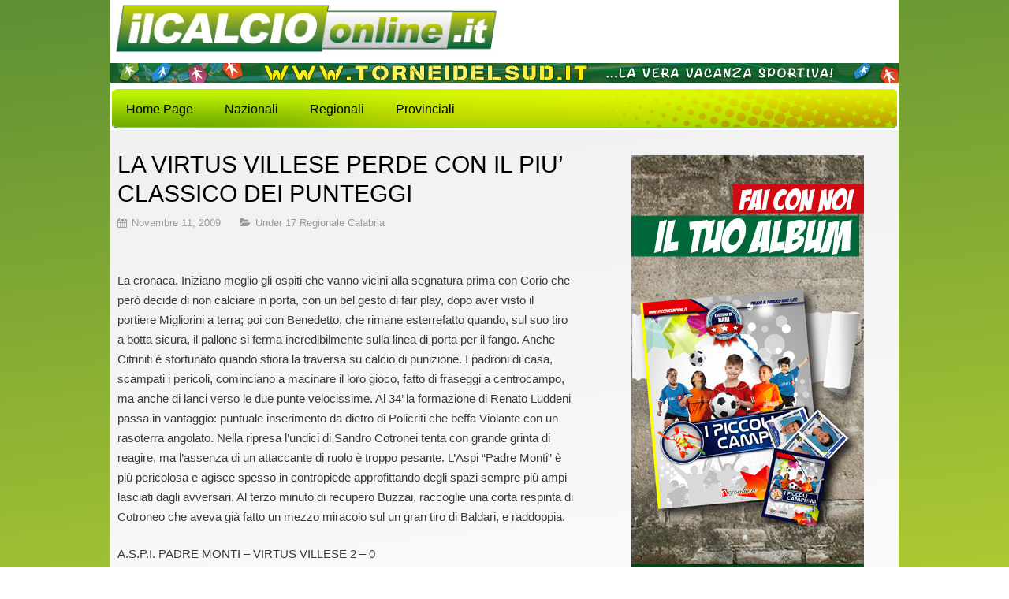

--- FILE ---
content_type: text/html; charset=UTF-8
request_url: https://www.ilcalcioonline.it/under-17-regionale-calabria/574/la-virtus-villese-perde-con-il-piu-classico-dei-punteggi/
body_size: 12848
content:
<!DOCTYPE html>
<!--[if IE 6]><html id="ie6" lang="it-IT">
<![endif]-->
<!--[if IE 7]><html id="ie7" lang="it-IT">
<![endif]-->
<!--[if IE 8]><html id="ie8" lang="it-IT">
<![endif]-->
<!--[if !(IE 6) | !(IE 7) | !(IE 8)  ]><!--><html lang="it-IT">
<!--<![endif]--><head><script data-no-optimize="1">var litespeed_docref=sessionStorage.getItem("litespeed_docref");litespeed_docref&&(Object.defineProperty(document,"referrer",{get:function(){return litespeed_docref}}),sessionStorage.removeItem("litespeed_docref"));</script> <meta charset="UTF-8" /><meta name="viewport" content="width=device-width, initial-scale=1.0"><meta http-equiv="X-UA-Compatible" content="IE=edge,chrome=1" /><link rel="profile" href="https://gmpg.org/xfn/11" /><link rel="pingback" href="https://www.ilcalcioonline.it/pressite/xmlrpc.php" />
<!--[if lt IE 9]> <script src="https://www.ilcalcioonline.it/pressite/wp-content/themes/ilcalcioonlineA/js/html5shiv.js" type="text/javascript"></script> <![endif]--><meta name='robots' content='index, follow, max-image-preview:large, max-snippet:-1, max-video-preview:-1' /><title>LA VIRTUS VILLESE PERDE CON IL PIU&#039; CLASSICO DEI PUNTEGGI</title><meta name="description" content="ANOIA (Reggio Calabria) - la Villese perde sul campo del Padre Monti una sfida che ai ragazzi di Sandro Contronei sarebbe servita per incominciare a risalire la china." /><link rel="canonical" href="https://www.ilcalcioonline.it/under-17-regionale-calabria/574/la-virtus-villese-perde-con-il-piu-classico-dei-punteggi/" /><meta property="og:locale" content="it_IT" /><meta property="og:type" content="article" /><meta property="og:title" content="LA VIRTUS VILLESE PERDE CON IL PIU&#039; CLASSICO DEI PUNTEGGI" /><meta property="og:description" content="ANOIA (Reggio Calabria) - la Villese perde sul campo del Padre Monti una sfida che ai ragazzi di Sandro Contronei sarebbe servita per incominciare a risalire la china." /><meta property="og:url" content="https://www.ilcalcioonline.it/under-17-regionale-calabria/574/la-virtus-villese-perde-con-il-piu-classico-dei-punteggi/" /><meta property="og:site_name" content="Il Calcio On Line" /><meta property="article:published_time" content="2009-11-11T08:35:57+00:00" /><meta name="author" content="admin" /><meta name="twitter:card" content="summary_large_image" /><meta name="twitter:label1" content="Scritto da" /><meta name="twitter:data1" content="admin" /><meta name="twitter:label2" content="Tempo di lettura stimato" /><meta name="twitter:data2" content="1 minuto" /> <script type="application/ld+json" class="yoast-schema-graph">{"@context":"https://schema.org","@graph":[{"@type":"Article","@id":"https://www.ilcalcioonline.it/under-17-regionale-calabria/574/la-virtus-villese-perde-con-il-piu-classico-dei-punteggi/#article","isPartOf":{"@id":"https://www.ilcalcioonline.it/under-17-regionale-calabria/574/la-virtus-villese-perde-con-il-piu-classico-dei-punteggi/"},"author":{"name":"admin","@id":"https://www.ilcalcioonline.it/#/schema/person/b159a9e30daea103f4a857fe5aab001a"},"headline":"LA VIRTUS VILLESE PERDE CON IL PIU&#8217; CLASSICO DEI PUNTEGGI","datePublished":"2009-11-11T08:35:57+00:00","mainEntityOfPage":{"@id":"https://www.ilcalcioonline.it/under-17-regionale-calabria/574/la-virtus-villese-perde-con-il-piu-classico-dei-punteggi/"},"wordCount":266,"commentCount":0,"articleSection":["Under 17 Regionale Calabria"],"inLanguage":"it-IT"},{"@type":"WebPage","@id":"https://www.ilcalcioonline.it/under-17-regionale-calabria/574/la-virtus-villese-perde-con-il-piu-classico-dei-punteggi/","url":"https://www.ilcalcioonline.it/under-17-regionale-calabria/574/la-virtus-villese-perde-con-il-piu-classico-dei-punteggi/","name":"LA VIRTUS VILLESE PERDE CON IL PIU' CLASSICO DEI PUNTEGGI","isPartOf":{"@id":"https://www.ilcalcioonline.it/#website"},"datePublished":"2009-11-11T08:35:57+00:00","author":{"@id":"https://www.ilcalcioonline.it/#/schema/person/b159a9e30daea103f4a857fe5aab001a"},"description":"ANOIA (Reggio Calabria) - la Villese perde sul campo del Padre Monti una sfida che ai ragazzi di Sandro Contronei sarebbe servita per incominciare a risalire la china.","breadcrumb":{"@id":"https://www.ilcalcioonline.it/under-17-regionale-calabria/574/la-virtus-villese-perde-con-il-piu-classico-dei-punteggi/#breadcrumb"},"inLanguage":"it-IT","potentialAction":[{"@type":"ReadAction","target":["https://www.ilcalcioonline.it/under-17-regionale-calabria/574/la-virtus-villese-perde-con-il-piu-classico-dei-punteggi/"]}]},{"@type":"BreadcrumbList","@id":"https://www.ilcalcioonline.it/under-17-regionale-calabria/574/la-virtus-villese-perde-con-il-piu-classico-dei-punteggi/#breadcrumb","itemListElement":[{"@type":"ListItem","position":1,"name":"Home","item":"https://www.ilcalcioonline.it/"},{"@type":"ListItem","position":2,"name":"LA VIRTUS VILLESE PERDE CON IL PIU&#8217; CLASSICO DEI PUNTEGGI"}]},{"@type":"WebSite","@id":"https://www.ilcalcioonline.it/#website","url":"https://www.ilcalcioonline.it/","name":"Il Calcio On Line","description":"Tutto sul calcio giovanile nazionale, regionale e provinciale","potentialAction":[{"@type":"SearchAction","target":{"@type":"EntryPoint","urlTemplate":"https://www.ilcalcioonline.it/?s={search_term_string}"},"query-input":{"@type":"PropertyValueSpecification","valueRequired":true,"valueName":"search_term_string"}}],"inLanguage":"it-IT"},{"@type":"Person","@id":"https://www.ilcalcioonline.it/#/schema/person/b159a9e30daea103f4a857fe5aab001a","name":"admin","image":{"@type":"ImageObject","inLanguage":"it-IT","@id":"https://www.ilcalcioonline.it/#/schema/person/image/","url":"https://www.ilcalcioonline.it/pressite/wp-content/litespeed/avatar/9774bfd9f770758416120e35e53145ec.jpg?ver=1768876086","contentUrl":"https://www.ilcalcioonline.it/pressite/wp-content/litespeed/avatar/9774bfd9f770758416120e35e53145ec.jpg?ver=1768876086","caption":"admin"},"sameAs":["https://ilcalcioonline.it/pressite"],"url":"https://www.ilcalcioonline.it/author/root_0yeuo263/"}]}</script> <link rel='dns-prefetch' href='//fonts.googleapis.com' /><link rel="alternate" type="application/rss+xml" title="Il Calcio On Line &raquo; Feed" href="https://www.ilcalcioonline.it/feed/" /><link rel="alternate" title="oEmbed (JSON)" type="application/json+oembed" href="https://www.ilcalcioonline.it/wp-json/oembed/1.0/embed?url=https%3A%2F%2Fwww.ilcalcioonline.it%2Funder-17-regionale-calabria%2F574%2Fla-virtus-villese-perde-con-il-piu-classico-dei-punteggi%2F" /><link rel="alternate" title="oEmbed (XML)" type="text/xml+oembed" href="https://www.ilcalcioonline.it/wp-json/oembed/1.0/embed?url=https%3A%2F%2Fwww.ilcalcioonline.it%2Funder-17-regionale-calabria%2F574%2Fla-virtus-villese-perde-con-il-piu-classico-dei-punteggi%2F&#038;format=xml" /><style id='wp-img-auto-sizes-contain-inline-css' type='text/css'>img:is([sizes=auto i],[sizes^="auto," i]){contain-intrinsic-size:3000px 1500px}
/*# sourceURL=wp-img-auto-sizes-contain-inline-css */</style><link data-optimized="2" rel="stylesheet" href="https://www.ilcalcioonline.it/pressite/wp-content/litespeed/css/6f7a84293632ed5a44daa2e188f63dab.css?ver=6e5c4" /><style id='wp-block-library-inline-css' type='text/css'>/*wp_block_styles_on_demand_placeholder:696fb569282fb*/
/*# sourceURL=wp-block-library-inline-css */</style><style id='classic-theme-styles-inline-css' type='text/css'>/*! This file is auto-generated */
.wp-block-button__link{color:#fff;background-color:#32373c;border-radius:9999px;box-shadow:none;text-decoration:none;padding:calc(.667em + 2px) calc(1.333em + 2px);font-size:1.125em}.wp-block-file__button{background:#32373c;color:#fff;text-decoration:none}
/*# sourceURL=/wp-includes/css/classic-themes.min.css */</style> <script type="litespeed/javascript" data-src="https://www.ilcalcioonline.it/pressite/wp-includes/js/jquery/jquery.min.js" id="jquery-core-js"></script> <link rel="https://api.w.org/" href="https://www.ilcalcioonline.it/wp-json/" /><link rel="alternate" title="JSON" type="application/json" href="https://www.ilcalcioonline.it/wp-json/wp/v2/posts/574" /><link rel="EditURI" type="application/rsd+xml" title="RSD" href="https://www.ilcalcioonline.it/pressite/xmlrpc.php?rsd" /><meta name="generator" content="WordPress 6.9" /><link rel='shortlink' href='https://www.ilcalcioonline.it/?p=574' /><link rel="icon" href="https://www.ilcalcioonline.it/pressite/wp-content/uploads/2022/02/cropped-antistress-a-forma-di-mondo-personalizzato-32x32.png" sizes="32x32" /><link rel="icon" href="https://www.ilcalcioonline.it/pressite/wp-content/uploads/2022/02/cropped-antistress-a-forma-di-mondo-personalizzato-192x192.png" sizes="192x192" /><link rel="apple-touch-icon" href="https://www.ilcalcioonline.it/pressite/wp-content/uploads/2022/02/cropped-antistress-a-forma-di-mondo-personalizzato-180x180.png" /><meta name="msapplication-TileImage" content="https://www.ilcalcioonline.it/pressite/wp-content/uploads/2022/02/cropped-antistress-a-forma-di-mondo-personalizzato-270x270.png" />
 <script id="cookieyes" type="text/javascript" defer="defer" src="https://cdn-cookieyes.com/client_data/be69d22beccf2e207bc30d96/script.js"></script> </head><body data-rsssl=1 class="wp-singular post-template-default single single-post postid-574 single-format-standard wp-theme-ilcalcioonlineA"><div class="header-outer"><div class="header-inner"><div class="logo"><img data-lazyloaded="1" src="[data-uri]" width="527" height="78" data-src="https://www.ilcalcioonline.it/assets/giornale_online_2rc_r1_c2.jpg"></div><div class="alia"></div></div><div class="header-inner"><a href="http://www.torneidelsud.it/" target="_blank"><img data-lazyloaded="1" src="[data-uri]" width="1000" height="25" data-src="https://www.ilcalcioonline.it/assets/tornei-del-sud.gif"></a></div><div class="naviga-inner"><nav id="site-navigation" class="main-navigation" role="navigation"><div class="menu-principale-container"><ul id="menu-principale" class="menu"><li id="menu-item-23979" class="menu-item menu-item-type-custom menu-item-object-custom menu-item-home menu-item-23979"><a href="https://www.ilcalcioonline.it/">Home Page</a></li><li id="menu-item-24350" class="menu-item menu-item-type-custom menu-item-object-custom menu-item-has-children menu-item-24350"><a href="#">Nazionali</a><ul class="sub-menu"><li id="menu-item-25295" class="menu-item menu-item-type-taxonomy menu-item-object-category menu-item-25295"><a href="https://www.ilcalcioonline.it/primavera/">Primavera</a></li><li id="menu-item-25297" class="menu-item menu-item-type-taxonomy menu-item-object-category menu-item-25297"><a href="https://www.ilcalcioonline.it/primavera-3-d-berretti/">Primavera 3 D. Berretti</a></li><li id="menu-item-25730" class="menu-item menu-item-type-taxonomy menu-item-object-category menu-item-25730"><a href="https://www.ilcalcioonline.it/under-15-a-b/">Under 15 A-B</a></li><li id="menu-item-25732" class="menu-item menu-item-type-taxonomy menu-item-object-category menu-item-25732"><a href="https://www.ilcalcioonline.it/under-16-a-b/">Under 16 A-B</a></li><li id="menu-item-25734" class="menu-item menu-item-type-taxonomy menu-item-object-category menu-item-25734"><a href="https://www.ilcalcioonline.it/under-17-a-b/">Under 17 A-B</a></li><li id="menu-item-25736" class="menu-item menu-item-type-taxonomy menu-item-object-category menu-item-25736"><a href="https://www.ilcalcioonline.it/under-18-a-b/">Under 18 A-B</a></li><li id="menu-item-26243" class="menu-item menu-item-type-taxonomy menu-item-object-category menu-item-26243"><a href="https://www.ilcalcioonline.it/under-15-serie-c/">Under 15 Serie C</a></li><li id="menu-item-26244" class="menu-item menu-item-type-taxonomy menu-item-object-category menu-item-26244"><a href="https://www.ilcalcioonline.it/under-16-serie-c/">Under 16 Serie C</a></li><li id="menu-item-26246" class="menu-item menu-item-type-taxonomy menu-item-object-category menu-item-26246"><a href="https://www.ilcalcioonline.it/under-17-serie-c/">Under 17 Serie C</a></li><li id="menu-item-26952" class="menu-item menu-item-type-taxonomy menu-item-object-category menu-item-26952"><a href="https://www.ilcalcioonline.it/juniores/">Juniores</a></li></ul></li><li id="menu-item-24615" class="menu-item menu-item-type-custom menu-item-object-custom menu-item-has-children menu-item-24615"><a href="#">Regionali</a><ul class="sub-menu"><li id="menu-item-29815" class="menu-item menu-item-type-custom menu-item-object-custom menu-item-has-children menu-item-29815"><a href="#">Basilicata</a><ul class="sub-menu"><li id="menu-item-29817" class="menu-item menu-item-type-taxonomy menu-item-object-category menu-item-29817"><a href="https://www.ilcalcioonline.it/under-15-regionale-basilicata/">Under 15 Regionale Basilicata</a></li><li id="menu-item-29818" class="menu-item menu-item-type-taxonomy menu-item-object-category menu-item-29818"><a href="https://www.ilcalcioonline.it/under-17-regionale-basilicata/">Under 17 Regionale Basilicata</a></li><li id="menu-item-29816" class="menu-item menu-item-type-taxonomy menu-item-object-category menu-item-29816"><a href="https://www.ilcalcioonline.it/juniores-basilicata/">Juniores Basilicata</a></li></ul></li><li id="menu-item-29819" class="menu-item menu-item-type-custom menu-item-object-custom menu-item-has-children menu-item-29819"><a href="#">Calabria</a><ul class="sub-menu"><li id="menu-item-29821" class="menu-item menu-item-type-taxonomy menu-item-object-category menu-item-29821"><a href="https://www.ilcalcioonline.it/under-15-regionale-calabria/">Under 15 Regionale Calabria</a></li><li id="menu-item-29820" class="menu-item menu-item-type-taxonomy menu-item-object-category current-post-ancestor current-menu-parent current-post-parent menu-item-29820"><a href="https://www.ilcalcioonline.it/under-17-regionale-calabria/">Under 17 Regionale Calabria</a></li><li id="menu-item-29822" class="menu-item menu-item-type-taxonomy menu-item-object-category menu-item-29822"><a href="https://www.ilcalcioonline.it/juniores-calabria/">Juniores calabria</a></li></ul></li><li id="menu-item-29810" class="menu-item menu-item-type-custom menu-item-object-custom menu-item-has-children menu-item-29810"><a href="#">Campania</a><ul class="sub-menu"><li id="menu-item-29811" class="menu-item menu-item-type-taxonomy menu-item-object-category menu-item-29811"><a href="https://www.ilcalcioonline.it/under-14-regionale-campania/">Under 14 Regionale Campania</a></li><li id="menu-item-29812" class="menu-item menu-item-type-taxonomy menu-item-object-category menu-item-29812"><a href="https://www.ilcalcioonline.it/under-15-regionale-campania/">Under 15 Regionale Campania</a></li><li id="menu-item-29813" class="menu-item menu-item-type-taxonomy menu-item-object-category menu-item-29813"><a href="https://www.ilcalcioonline.it/under-16-regionale-campania/">Under 16 Regionale Campania</a></li><li id="menu-item-29814" class="menu-item menu-item-type-taxonomy menu-item-object-category menu-item-29814"><a href="https://www.ilcalcioonline.it/under-17-regionale-campania/">Under 17 Regionale Campania</a></li></ul></li><li id="menu-item-29823" class="menu-item menu-item-type-custom menu-item-object-custom menu-item-has-children menu-item-29823"><a href="#">Puglia</a><ul class="sub-menu"><li id="menu-item-29825" class="menu-item menu-item-type-taxonomy menu-item-object-category menu-item-29825"><a href="https://www.ilcalcioonline.it/under-15-regionale-puglia/">Under 15 Regionale Puglia</a></li><li id="menu-item-29826" class="menu-item menu-item-type-taxonomy menu-item-object-category menu-item-29826"><a href="https://www.ilcalcioonline.it/under-17-regionale-puglia/">Under 17 Regionale Puglia</a></li></ul></li><li id="menu-item-29824" class="menu-item menu-item-type-custom menu-item-object-custom menu-item-has-children menu-item-29824"><a href="#">Sicilia</a><ul class="sub-menu"><li id="menu-item-29827" class="menu-item menu-item-type-taxonomy menu-item-object-category menu-item-29827"><a href="https://www.ilcalcioonline.it/allievi-sicilia/">Allievi Sicilia</a></li><li id="menu-item-29828" class="menu-item menu-item-type-taxonomy menu-item-object-category menu-item-29828"><a href="https://www.ilcalcioonline.it/giovanissimi-sicilia/">Giovanissimi Sicilia</a></li><li id="menu-item-29829" class="menu-item menu-item-type-taxonomy menu-item-object-category menu-item-29829"><a href="https://www.ilcalcioonline.it/juniores-sicilia/">Juniores Sicilia</a></li></ul></li></ul></li><li id="menu-item-24890" class="menu-item menu-item-type-custom menu-item-object-custom menu-item-has-children menu-item-24890"><a href="#">Provinciali</a><ul class="sub-menu"><li id="menu-item-27772" class="menu-item menu-item-type-taxonomy menu-item-object-category menu-item-27772"><a href="https://www.ilcalcioonline.it/basilicata-provinciali/">Basilicata Provinciali</a></li><li id="menu-item-27774" class="menu-item menu-item-type-taxonomy menu-item-object-category menu-item-27774"><a href="https://www.ilcalcioonline.it/calabria-provinciali/">Calabria Provinciali</a></li><li id="menu-item-28874" class="menu-item menu-item-type-taxonomy menu-item-object-category menu-item-28874"><a href="https://www.ilcalcioonline.it/campania/">Campania</a></li><li id="menu-item-27777" class="menu-item menu-item-type-taxonomy menu-item-object-category menu-item-has-children menu-item-27777"><a href="https://www.ilcalcioonline.it/puglia-provinciali/">Puglia Provinciali</a><ul class="sub-menu"><li id="menu-item-29804" class="menu-item menu-item-type-taxonomy menu-item-object-category menu-item-29804"><a href="https://www.ilcalcioonline.it/bari/">Bari</a></li><li id="menu-item-29805" class="menu-item menu-item-type-taxonomy menu-item-object-category menu-item-29805"><a href="https://www.ilcalcioonline.it/brindisi/">Brindisi</a></li><li id="menu-item-29806" class="menu-item menu-item-type-taxonomy menu-item-object-category menu-item-29806"><a href="https://www.ilcalcioonline.it/foggia/">Foggia</a></li><li id="menu-item-29807" class="menu-item menu-item-type-taxonomy menu-item-object-category menu-item-29807"><a href="https://www.ilcalcioonline.it/lecce/">Lecce</a></li><li id="menu-item-29808" class="menu-item menu-item-type-taxonomy menu-item-object-category menu-item-29808"><a href="https://www.ilcalcioonline.it/maglie/">Maglie</a></li><li id="menu-item-29809" class="menu-item menu-item-type-taxonomy menu-item-object-category menu-item-29809"><a href="https://www.ilcalcioonline.it/taranto/">Taranto</a></li></ul></li><li id="menu-item-27779" class="menu-item menu-item-type-taxonomy menu-item-object-category menu-item-27779"><a href="https://www.ilcalcioonline.it/sicilia-provinciali/">Sicilia provinciali</a></li></ul></li></ul></div></nav></div></div><div class="content-outer"><div id="wrap"><div id="main"><section id="content"><article id="post-574" class="post-574 post type-post status-publish format-standard hentry category-under-17-regionale-calabria"><h1 class="post-title">LA VIRTUS VILLESE PERDE CON IL PIU&#8217; CLASSICO DEI PUNTEGGI</h1><div class="entrymeta"><p><i class="fa fa-calendar"></i> <span>Novembre 11, 2009</span> <i class="fa fa-folder-open"></i> <span><a href="https://www.ilcalcioonline.it/under-17-regionale-calabria/" rel="category tag">Under 17 Regionale Calabria</a></span></p></div><div class="occhiello"></div><p></span><br />
La cronaca. Iniziano meglio gli ospiti che vanno vicini alla segnatura prima con Corio che però decide di non calciare in porta, con un bel gesto di fair play, dopo aver visto il portiere Migliorini a terra; poi con Benedetto, che rimane esterrefatto quando, sul suo tiro a botta sicura, il pallone si ferma incredibilmente sulla linea di porta per il fango. Anche Citriniti è sfortunato quando sfiora la traversa su calcio di punizione. I padroni di casa, scampati i pericoli, cominciano a macinare il loro gioco, fatto di fraseggi a centrocampo, ma anche di lanci verso le due punte velocissime. Al 34’ la formazione di Renato Luddeni passa in vantaggio: puntuale inserimento da dietro di Policriti che beffa Violante con un rasoterra angolato. Nella ripresa l’undici di Sandro Cotronei tenta con grande grinta di reagire, ma l’assenza di un  attaccante di ruolo è troppo pesante. L’Aspi “Padre Monti” è più pericolosa e agisce spesso in contropiede approfittando degli spazi sempre più ampi lasciati dagli avversari. Al terzo minuto di recupero Buzzai,  raccoglie una corta respinta di Cotroneo che aveva già fatto un mezzo miracolo sul un gran tiro di Baldari, e raddoppia.</p><p>A.S.P.I. PADRE MONTI    &#8211; VIRTUS VILLESE                    2 &#8211; 0<br />
ASPI PADRE MONTI: Migliorini, Policaro, Policriti, Spanò, Sorace, Borgese, Buzzai, Tramontana, Zerbo, Giovinazzo, Alampi. A disposizione: Ciardullo, Villì, Artieri, Mustica, Baldari<br />
Allenatore: Luddeni.<br /> <br />
VIRTUS VILLESE:  Violante, Idone, De Franco, Chirico, Siclari, Cosoleto, A. Catanzaro, Citriniti, Benedetto, Corio, Santacaterina. A disposizione: Cotroneo, M. Catanzaro, Scopelliti, Nompenso, Demme, Carlo: Allenatore: Cotronei.<br />
MARCATORI: 34’ pt Policriti, 43’ st Buzzai.</p><div class="p-tags"></div><nav class="post-navigation"><div class="nav-previous">&laquo; <a href="https://www.ilcalcioonline.it/under-17-regionale-calabria/573/tris-del-valanidi-rafforzato-il-primo-posto-del-girone/" rel="prev">TRIS DEL VALANIDI, RAFFORZATO IL PRIMO POSTO DEL GIRONE</a></div><div class="nav-next"><a href="https://www.ilcalcioonline.it/under-17-regionale-calabria/575/la-gallicese-ridimensiona-i-sogni-del-bocale/" rel="next">LA GALLICESE RIDIMENSIONA I SOGNI DEL BOCALE</a> &raquo;</div><div class="clear"></div></nav></article></section><section id="sidebar"><aside id="media_image-3" class="widget widget_media_image"><img data-lazyloaded="1" src="[data-uri]" class="image " data-src="https://www.ilcalcioonline.it/pressite/wp-content/uploads/2022/02/banneralbum01.jpg" alt="" width="295" height="589" decoding="async" loading="lazy" /></aside><aside id="media_image-4" class="widget widget_media_image"><img data-lazyloaded="1" src="[data-uri]" class="image " data-src="https://www.ilcalcioonline.it/pressite/wp-content/uploads/2022/02/npl-new.jpg" alt="" width="295" height="200" decoding="async" loading="lazy" /></aside></section></div><div class="clear"></div></div></div><footer><p>&copy; 2026 Il Calcio On Line.</p></footer> <script type="speculationrules">{"prefetch":[{"source":"document","where":{"and":[{"href_matches":"/*"},{"not":{"href_matches":["/pressite/wp-*.php","/pressite/wp-admin/*","/pressite/wp-content/uploads/*","/pressite/wp-content/*","/pressite/wp-content/plugins/*","/pressite/wp-content/themes/ilcalcioonlineA/*","/*\\?(.+)"]}},{"not":{"selector_matches":"a[rel~=\"nofollow\"]"}},{"not":{"selector_matches":".no-prefetch, .no-prefetch a"}}]},"eagerness":"conservative"}]}</script> <button type="button"  aria-controls="rmp-container-29831" aria-label="Menu Trigger" id="rmp_menu_trigger-29831"  class="rmp_menu_trigger rmp-menu-trigger-boring">
<span class="rmp-trigger-box">
<span class="responsive-menu-pro-inner"></span>
</span>
</button><div id="rmp-container-29831" class="rmp-container rmp-container rmp-slide-left"><div id="rmp-menu-wrap-29831" class="rmp-menu-wrap"><ul id="rmp-menu-29831" class="rmp-menu" role="menubar" aria-label="principale"><li id="rmp-menu-item-23979" class=" menu-item menu-item-type-custom menu-item-object-custom menu-item-home rmp-menu-item rmp-menu-top-level-item" role="none"><a  href="https://www.ilcalcioonline.it/"  class="rmp-menu-item-link"  role="menuitem"  >Home Page</a></li><li id="rmp-menu-item-24350" class=" menu-item menu-item-type-custom menu-item-object-custom menu-item-has-children rmp-menu-item rmp-menu-item-has-children rmp-menu-top-level-item" role="none"><a  href="#"  class="rmp-menu-item-link"  role="menuitem"  >Nazionali<div class="rmp-menu-subarrow"><span class="rmp-font-icon dashicons dashicons-arrow-down-alt "></span></div></a><ul aria-label="Nazionali"
role="menu" data-depth="2"
class="rmp-submenu rmp-submenu-depth-1"><li id="rmp-menu-item-25295" class=" menu-item menu-item-type-taxonomy menu-item-object-category rmp-menu-item rmp-menu-sub-level-item" role="none"><a  href="https://www.ilcalcioonline.it/primavera/"  class="rmp-menu-item-link"  role="menuitem"  >Primavera</a></li><li id="rmp-menu-item-25297" class=" menu-item menu-item-type-taxonomy menu-item-object-category rmp-menu-item rmp-menu-sub-level-item" role="none"><a  href="https://www.ilcalcioonline.it/primavera-3-d-berretti/"  class="rmp-menu-item-link"  role="menuitem"  >Primavera 3 D. Berretti</a></li><li id="rmp-menu-item-25730" class=" menu-item menu-item-type-taxonomy menu-item-object-category rmp-menu-item rmp-menu-sub-level-item" role="none"><a  href="https://www.ilcalcioonline.it/under-15-a-b/"  class="rmp-menu-item-link"  role="menuitem"  >Under 15 A-B</a></li><li id="rmp-menu-item-25732" class=" menu-item menu-item-type-taxonomy menu-item-object-category rmp-menu-item rmp-menu-sub-level-item" role="none"><a  href="https://www.ilcalcioonline.it/under-16-a-b/"  class="rmp-menu-item-link"  role="menuitem"  >Under 16 A-B</a></li><li id="rmp-menu-item-25734" class=" menu-item menu-item-type-taxonomy menu-item-object-category rmp-menu-item rmp-menu-sub-level-item" role="none"><a  href="https://www.ilcalcioonline.it/under-17-a-b/"  class="rmp-menu-item-link"  role="menuitem"  >Under 17 A-B</a></li><li id="rmp-menu-item-25736" class=" menu-item menu-item-type-taxonomy menu-item-object-category rmp-menu-item rmp-menu-sub-level-item" role="none"><a  href="https://www.ilcalcioonline.it/under-18-a-b/"  class="rmp-menu-item-link"  role="menuitem"  >Under 18 A-B</a></li><li id="rmp-menu-item-26243" class=" menu-item menu-item-type-taxonomy menu-item-object-category rmp-menu-item rmp-menu-sub-level-item" role="none"><a  href="https://www.ilcalcioonline.it/under-15-serie-c/"  class="rmp-menu-item-link"  role="menuitem"  >Under 15 Serie C</a></li><li id="rmp-menu-item-26244" class=" menu-item menu-item-type-taxonomy menu-item-object-category rmp-menu-item rmp-menu-sub-level-item" role="none"><a  href="https://www.ilcalcioonline.it/under-16-serie-c/"  class="rmp-menu-item-link"  role="menuitem"  >Under 16 Serie C</a></li><li id="rmp-menu-item-26246" class=" menu-item menu-item-type-taxonomy menu-item-object-category rmp-menu-item rmp-menu-sub-level-item" role="none"><a  href="https://www.ilcalcioonline.it/under-17-serie-c/"  class="rmp-menu-item-link"  role="menuitem"  >Under 17 Serie C</a></li><li id="rmp-menu-item-26952" class=" menu-item menu-item-type-taxonomy menu-item-object-category rmp-menu-item rmp-menu-sub-level-item" role="none"><a  href="https://www.ilcalcioonline.it/juniores/"  class="rmp-menu-item-link"  role="menuitem"  >Juniores</a></li></ul></li><li id="rmp-menu-item-24615" class=" menu-item menu-item-type-custom menu-item-object-custom menu-item-has-children rmp-menu-item rmp-menu-item-has-children rmp-menu-top-level-item" role="none"><a  href="#"  class="rmp-menu-item-link"  role="menuitem"  >Regionali<div class="rmp-menu-subarrow"><span class="rmp-font-icon dashicons dashicons-arrow-down-alt "></span></div></a><ul aria-label="Regionali"
role="menu" data-depth="2"
class="rmp-submenu rmp-submenu-depth-1"><li id="rmp-menu-item-29815" class=" menu-item menu-item-type-custom menu-item-object-custom menu-item-has-children rmp-menu-item rmp-menu-item-has-children rmp-menu-sub-level-item" role="none"><a  href="#"  class="rmp-menu-item-link"  role="menuitem"  >Basilicata<div class="rmp-menu-subarrow"><span class="rmp-font-icon dashicons dashicons-arrow-down-alt "></span></div></a><ul aria-label="Basilicata"
role="menu" data-depth="3"
class="rmp-submenu rmp-submenu-depth-2"><li id="rmp-menu-item-29817" class=" menu-item menu-item-type-taxonomy menu-item-object-category rmp-menu-item rmp-menu-sub-level-item" role="none"><a  href="https://www.ilcalcioonline.it/under-15-regionale-basilicata/"  class="rmp-menu-item-link"  role="menuitem"  >Under 15 Regionale Basilicata</a></li><li id="rmp-menu-item-29818" class=" menu-item menu-item-type-taxonomy menu-item-object-category rmp-menu-item rmp-menu-sub-level-item" role="none"><a  href="https://www.ilcalcioonline.it/under-17-regionale-basilicata/"  class="rmp-menu-item-link"  role="menuitem"  >Under 17 Regionale Basilicata</a></li><li id="rmp-menu-item-29816" class=" menu-item menu-item-type-taxonomy menu-item-object-category rmp-menu-item rmp-menu-sub-level-item" role="none"><a  href="https://www.ilcalcioonline.it/juniores-basilicata/"  class="rmp-menu-item-link"  role="menuitem"  >Juniores Basilicata</a></li></ul></li><li id="rmp-menu-item-29819" class=" menu-item menu-item-type-custom menu-item-object-custom menu-item-has-children rmp-menu-item rmp-menu-item-has-children rmp-menu-sub-level-item" role="none"><a  href="#"  class="rmp-menu-item-link"  role="menuitem"  >Calabria<div class="rmp-menu-subarrow"><span class="rmp-font-icon dashicons dashicons-arrow-down-alt "></span></div></a><ul aria-label="Calabria"
role="menu" data-depth="3"
class="rmp-submenu rmp-submenu-depth-2"><li id="rmp-menu-item-29821" class=" menu-item menu-item-type-taxonomy menu-item-object-category rmp-menu-item rmp-menu-sub-level-item" role="none"><a  href="https://www.ilcalcioonline.it/under-15-regionale-calabria/"  class="rmp-menu-item-link"  role="menuitem"  >Under 15 Regionale Calabria</a></li><li id="rmp-menu-item-29820" class=" menu-item menu-item-type-taxonomy menu-item-object-category current-post-ancestor current-menu-parent current-post-parent rmp-menu-item rmp-menu-item-current-parent rmp-menu-sub-level-item" role="none"><a  href="https://www.ilcalcioonline.it/under-17-regionale-calabria/"  class="rmp-menu-item-link"  role="menuitem"  >Under 17 Regionale Calabria</a></li><li id="rmp-menu-item-29822" class=" menu-item menu-item-type-taxonomy menu-item-object-category rmp-menu-item rmp-menu-sub-level-item" role="none"><a  href="https://www.ilcalcioonline.it/juniores-calabria/"  class="rmp-menu-item-link"  role="menuitem"  >Juniores calabria</a></li></ul></li><li id="rmp-menu-item-29810" class=" menu-item menu-item-type-custom menu-item-object-custom menu-item-has-children rmp-menu-item rmp-menu-item-has-children rmp-menu-sub-level-item" role="none"><a  href="#"  class="rmp-menu-item-link"  role="menuitem"  >Campania<div class="rmp-menu-subarrow"><span class="rmp-font-icon dashicons dashicons-arrow-down-alt "></span></div></a><ul aria-label="Campania"
role="menu" data-depth="3"
class="rmp-submenu rmp-submenu-depth-2"><li id="rmp-menu-item-29811" class=" menu-item menu-item-type-taxonomy menu-item-object-category rmp-menu-item rmp-menu-sub-level-item" role="none"><a  href="https://www.ilcalcioonline.it/under-14-regionale-campania/"  class="rmp-menu-item-link"  role="menuitem"  >Under 14 Regionale Campania</a></li><li id="rmp-menu-item-29812" class=" menu-item menu-item-type-taxonomy menu-item-object-category rmp-menu-item rmp-menu-sub-level-item" role="none"><a  href="https://www.ilcalcioonline.it/under-15-regionale-campania/"  class="rmp-menu-item-link"  role="menuitem"  >Under 15 Regionale Campania</a></li><li id="rmp-menu-item-29813" class=" menu-item menu-item-type-taxonomy menu-item-object-category rmp-menu-item rmp-menu-sub-level-item" role="none"><a  href="https://www.ilcalcioonline.it/under-16-regionale-campania/"  class="rmp-menu-item-link"  role="menuitem"  >Under 16 Regionale Campania</a></li><li id="rmp-menu-item-29814" class=" menu-item menu-item-type-taxonomy menu-item-object-category rmp-menu-item rmp-menu-sub-level-item" role="none"><a  href="https://www.ilcalcioonline.it/under-17-regionale-campania/"  class="rmp-menu-item-link"  role="menuitem"  >Under 17 Regionale Campania</a></li></ul></li><li id="rmp-menu-item-29823" class=" menu-item menu-item-type-custom menu-item-object-custom menu-item-has-children rmp-menu-item rmp-menu-item-has-children rmp-menu-sub-level-item" role="none"><a  href="#"  class="rmp-menu-item-link"  role="menuitem"  >Puglia<div class="rmp-menu-subarrow"><span class="rmp-font-icon dashicons dashicons-arrow-down-alt "></span></div></a><ul aria-label="Puglia"
role="menu" data-depth="3"
class="rmp-submenu rmp-submenu-depth-2"><li id="rmp-menu-item-29825" class=" menu-item menu-item-type-taxonomy menu-item-object-category rmp-menu-item rmp-menu-sub-level-item" role="none"><a  href="https://www.ilcalcioonline.it/under-15-regionale-puglia/"  class="rmp-menu-item-link"  role="menuitem"  >Under 15 Regionale Puglia</a></li><li id="rmp-menu-item-29826" class=" menu-item menu-item-type-taxonomy menu-item-object-category rmp-menu-item rmp-menu-sub-level-item" role="none"><a  href="https://www.ilcalcioonline.it/under-17-regionale-puglia/"  class="rmp-menu-item-link"  role="menuitem"  >Under 17 Regionale Puglia</a></li></ul></li><li id="rmp-menu-item-29824" class=" menu-item menu-item-type-custom menu-item-object-custom menu-item-has-children rmp-menu-item rmp-menu-item-has-children rmp-menu-sub-level-item" role="none"><a  href="#"  class="rmp-menu-item-link"  role="menuitem"  >Sicilia<div class="rmp-menu-subarrow"><span class="rmp-font-icon dashicons dashicons-arrow-down-alt "></span></div></a><ul aria-label="Sicilia"
role="menu" data-depth="3"
class="rmp-submenu rmp-submenu-depth-2"><li id="rmp-menu-item-29827" class=" menu-item menu-item-type-taxonomy menu-item-object-category rmp-menu-item rmp-menu-sub-level-item" role="none"><a  href="https://www.ilcalcioonline.it/allievi-sicilia/"  class="rmp-menu-item-link"  role="menuitem"  >Allievi Sicilia</a></li><li id="rmp-menu-item-29828" class=" menu-item menu-item-type-taxonomy menu-item-object-category rmp-menu-item rmp-menu-sub-level-item" role="none"><a  href="https://www.ilcalcioonline.it/giovanissimi-sicilia/"  class="rmp-menu-item-link"  role="menuitem"  >Giovanissimi Sicilia</a></li><li id="rmp-menu-item-29829" class=" menu-item menu-item-type-taxonomy menu-item-object-category rmp-menu-item rmp-menu-sub-level-item" role="none"><a  href="https://www.ilcalcioonline.it/juniores-sicilia/"  class="rmp-menu-item-link"  role="menuitem"  >Juniores Sicilia</a></li></ul></li></ul></li><li id="rmp-menu-item-24890" class=" menu-item menu-item-type-custom menu-item-object-custom menu-item-has-children rmp-menu-item rmp-menu-item-has-children rmp-menu-top-level-item" role="none"><a  href="#"  class="rmp-menu-item-link"  role="menuitem"  >Provinciali<div class="rmp-menu-subarrow"><span class="rmp-font-icon dashicons dashicons-arrow-down-alt "></span></div></a><ul aria-label="Provinciali"
role="menu" data-depth="2"
class="rmp-submenu rmp-submenu-depth-1"><li id="rmp-menu-item-27772" class=" menu-item menu-item-type-taxonomy menu-item-object-category rmp-menu-item rmp-menu-sub-level-item" role="none"><a  href="https://www.ilcalcioonline.it/basilicata-provinciali/"  class="rmp-menu-item-link"  role="menuitem"  >Basilicata Provinciali</a></li><li id="rmp-menu-item-27774" class=" menu-item menu-item-type-taxonomy menu-item-object-category rmp-menu-item rmp-menu-sub-level-item" role="none"><a  href="https://www.ilcalcioonline.it/calabria-provinciali/"  class="rmp-menu-item-link"  role="menuitem"  >Calabria Provinciali</a></li><li id="rmp-menu-item-28874" class=" menu-item menu-item-type-taxonomy menu-item-object-category rmp-menu-item rmp-menu-sub-level-item" role="none"><a  href="https://www.ilcalcioonline.it/campania/"  class="rmp-menu-item-link"  role="menuitem"  >Campania</a></li><li id="rmp-menu-item-27777" class=" menu-item menu-item-type-taxonomy menu-item-object-category menu-item-has-children rmp-menu-item rmp-menu-item-has-children rmp-menu-sub-level-item" role="none"><a  href="https://www.ilcalcioonline.it/puglia-provinciali/"  class="rmp-menu-item-link"  role="menuitem"  >Puglia Provinciali<div class="rmp-menu-subarrow"><span class="rmp-font-icon dashicons dashicons-arrow-down-alt "></span></div></a><ul aria-label="Puglia Provinciali"
role="menu" data-depth="3"
class="rmp-submenu rmp-submenu-depth-2"><li id="rmp-menu-item-29804" class=" menu-item menu-item-type-taxonomy menu-item-object-category rmp-menu-item rmp-menu-sub-level-item" role="none"><a  href="https://www.ilcalcioonline.it/bari/"  class="rmp-menu-item-link"  role="menuitem"  >Bari</a></li><li id="rmp-menu-item-29805" class=" menu-item menu-item-type-taxonomy menu-item-object-category rmp-menu-item rmp-menu-sub-level-item" role="none"><a  href="https://www.ilcalcioonline.it/brindisi/"  class="rmp-menu-item-link"  role="menuitem"  >Brindisi</a></li><li id="rmp-menu-item-29806" class=" menu-item menu-item-type-taxonomy menu-item-object-category rmp-menu-item rmp-menu-sub-level-item" role="none"><a  href="https://www.ilcalcioonline.it/foggia/"  class="rmp-menu-item-link"  role="menuitem"  >Foggia</a></li><li id="rmp-menu-item-29807" class=" menu-item menu-item-type-taxonomy menu-item-object-category rmp-menu-item rmp-menu-sub-level-item" role="none"><a  href="https://www.ilcalcioonline.it/lecce/"  class="rmp-menu-item-link"  role="menuitem"  >Lecce</a></li><li id="rmp-menu-item-29808" class=" menu-item menu-item-type-taxonomy menu-item-object-category rmp-menu-item rmp-menu-sub-level-item" role="none"><a  href="https://www.ilcalcioonline.it/maglie/"  class="rmp-menu-item-link"  role="menuitem"  >Maglie</a></li><li id="rmp-menu-item-29809" class=" menu-item menu-item-type-taxonomy menu-item-object-category rmp-menu-item rmp-menu-sub-level-item" role="none"><a  href="https://www.ilcalcioonline.it/taranto/"  class="rmp-menu-item-link"  role="menuitem"  >Taranto</a></li></ul></li><li id="rmp-menu-item-27779" class=" menu-item menu-item-type-taxonomy menu-item-object-category rmp-menu-item rmp-menu-sub-level-item" role="none"><a  href="https://www.ilcalcioonline.it/sicilia-provinciali/"  class="rmp-menu-item-link"  role="menuitem"  >Sicilia provinciali</a></li></ul></li></ul></div></div> <script id="rmp_menu_scripts-js-extra" type="litespeed/javascript">var rmp_menu={"ajaxURL":"https://www.ilcalcioonline.it/pressite/wp-admin/admin-ajax.php","wp_nonce":"5089cfdf8f","menu":[{"menu_theme":"Default","theme_type":"default","theme_location_menu":"0","submenu_submenu_arrow_width":"40","submenu_submenu_arrow_width_unit":"px","submenu_submenu_arrow_height":"39","submenu_submenu_arrow_height_unit":"px","submenu_arrow_position":"right","submenu_sub_arrow_background_colour":"","submenu_sub_arrow_background_hover_colour":"","submenu_sub_arrow_background_colour_active":"","submenu_sub_arrow_background_hover_colour_active":"","submenu_sub_arrow_border_width":"","submenu_sub_arrow_border_width_unit":"px","submenu_sub_arrow_border_colour":"#1d4354","submenu_sub_arrow_border_hover_colour":"#3f3f3f","submenu_sub_arrow_border_colour_active":"#1d4354","submenu_sub_arrow_border_hover_colour_active":"#3f3f3f","submenu_sub_arrow_shape_colour":"#fff","submenu_sub_arrow_shape_hover_colour":"#fff","submenu_sub_arrow_shape_colour_active":"#fff","submenu_sub_arrow_shape_hover_colour_active":"#fff","use_header_bar":"off","header_bar_items_order":{"logo":"off","title":"on","additional content":"off","menu":"on","search":"off"},"header_bar_title":"Responsive Menu","header_bar_html_content":"","header_bar_logo":"","header_bar_logo_link":"","header_bar_logo_width":"","header_bar_logo_width_unit":"%","header_bar_logo_height":"","header_bar_logo_height_unit":"px","header_bar_height":"80","header_bar_height_unit":"px","header_bar_padding":{"top":"0px","right":"5%","bottom":"0px","left":"5%"},"header_bar_font":"","header_bar_font_size":"14","header_bar_font_size_unit":"px","header_bar_text_color":"#ffffff","header_bar_background_color":"#1d4354","header_bar_breakpoint":"8000","header_bar_position_type":"fixed","header_bar_adjust_page":"on","header_bar_scroll_enable":"off","header_bar_scroll_background_color":"#36bdf6","mobile_breakpoint":"600","tablet_breakpoint":"768","transition_speed":"0.5","sub_menu_speed":"0.2","show_menu_on_page_load":"off","menu_disable_scrolling":"off","menu_overlay":"off","menu_overlay_colour":"rgba(0,0,0,0.7)","desktop_menu_width":"","desktop_menu_width_unit":"%","desktop_menu_positioning":"absolute","desktop_menu_side":"left","desktop_menu_to_hide":"","use_current_theme_location":"off","mega_menu":{"225":"off","227":"off","229":"off","228":"off","226":"off"},"desktop_submenu_open_animation":"none","desktop_submenu_open_animation_speed":"100ms","desktop_submenu_open_on_click":"off","desktop_menu_hide_and_show":"off","menu_name":"principale","menu_to_use":"principale","different_menu_for_mobile":"off","menu_to_use_in_mobile":"main-menu","use_mobile_menu":"on","use_tablet_menu":"on","use_desktop_menu":"off","menu_display_on":"all-pages","menu_to_hide":"","submenu_descriptions_on":"off","custom_walker":"","menu_background_colour":"","menu_depth":"5","smooth_scroll_on":"off","smooth_scroll_speed":"500","menu_font_icons":{"id":["225"],"icon":[""]},"menu_links_height":"40","menu_links_height_unit":"px","menu_links_line_height":"40","menu_links_line_height_unit":"px","menu_depth_0":"5","menu_depth_0_unit":"%","menu_font_size":"15","menu_font_size_unit":"px","menu_font":"","menu_font_weight":"normal","menu_text_alignment":"left","menu_text_letter_spacing":"","menu_word_wrap":"off","menu_link_colour":"#fff","menu_link_hover_colour":"#fff","menu_current_link_colour":"#fff","menu_current_link_hover_colour":"#fff","menu_item_background_colour":"","menu_item_background_hover_colour":"","menu_current_item_background_colour":"#6fda44","menu_current_item_background_hover_colour":"","menu_border_width":"","menu_border_width_unit":"px","menu_item_border_colour":"#1d4354","menu_item_border_colour_hover":"#1d4354","menu_current_item_border_colour":"#1d4354","menu_current_item_border_hover_colour":"#3f3f3f","submenu_links_height":"40","submenu_links_height_unit":"px","submenu_links_line_height":"40","submenu_links_line_height_unit":"px","menu_depth_side":"left","menu_depth_1":"10","menu_depth_1_unit":"%","menu_depth_2":"15","menu_depth_2_unit":"%","menu_depth_3":"20","menu_depth_3_unit":"%","menu_depth_4":"25","menu_depth_4_unit":"%","submenu_item_background_colour":"","submenu_item_background_hover_colour":"","submenu_current_item_background_colour":"","submenu_current_item_background_hover_colour":"","submenu_border_width":"","submenu_border_width_unit":"px","submenu_item_border_colour":"#1d4354","submenu_item_border_colour_hover":"#1d4354","submenu_current_item_border_colour":"#1d4354","submenu_current_item_border_hover_colour":"#3f3f3f","submenu_font_size":"13","submenu_font_size_unit":"px","submenu_font":"","submenu_font_weight":"normal","submenu_text_letter_spacing":"","submenu_text_alignment":"left","submenu_link_colour":"#fff","submenu_link_hover_colour":"#fff","submenu_current_link_colour":"#fff","submenu_current_link_hover_colour":"#fff","inactive_arrow_shape":"\u25bc","active_arrow_shape":"\u25b2","inactive_arrow_font_icon":"\u003Cspan class=\"rmp-font-icon dashicons dashicons-arrow-down-alt \"\u003E\u003C/span\u003E","active_arrow_font_icon":"","inactive_arrow_image":"","active_arrow_image":"","submenu_arrow_width":"40","submenu_arrow_width_unit":"px","submenu_arrow_height":"39","submenu_arrow_height_unit":"px","arrow_position":"left","menu_sub_arrow_shape_colour":"#fff","menu_sub_arrow_shape_hover_colour":"#fff","menu_sub_arrow_shape_colour_active":"#fff","menu_sub_arrow_shape_hover_colour_active":"#fff","menu_sub_arrow_border_width":"","menu_sub_arrow_border_width_unit":"px","menu_sub_arrow_border_colour":"#1d4354","menu_sub_arrow_border_hover_colour":"#3f3f3f","menu_sub_arrow_border_colour_active":"#1d4354","menu_sub_arrow_border_hover_colour_active":"#3f3f3f","menu_sub_arrow_background_colour":"","menu_sub_arrow_background_hover_colour":"","menu_sub_arrow_background_colour_active":"rgba(33,33,33,0.01)","menu_sub_arrow_background_hover_colour_active":"","fade_submenus":"off","fade_submenus_side":"left","fade_submenus_delay":"100","fade_submenus_speed":"500","use_slide_effect":"off","slide_effect_back_to_text":"Back","accordion_animation":"on","auto_expand_all_submenus":"off","auto_expand_current_submenus":"off","menu_item_click_to_trigger_submenu":"on","button_width":"55","button_width_unit":"px","button_height":"55","button_height_unit":"px","button_background_colour":"rgba(29,67,84,0)","button_background_colour_hover":"#1d4354","button_background_colour_active":"#6fda44","toggle_button_border_radius":"5","button_transparent_background":"off","button_left_or_right":"right","button_position_type":"absolute","button_distance_from_side":"5","button_distance_from_side_unit":"%","button_top":"-9","button_top_unit":"px","button_push_with_animation":"off","button_click_animation":"boring","button_line_margin":"5","button_line_margin_unit":"px","button_line_width":"25","button_line_width_unit":"px","button_line_height":"3","button_line_height_unit":"px","button_line_colour":"#0a0a0a","button_line_colour_hover":"#aaaaaa","button_line_colour_active":"#fff","button_font_icon":"","button_font_icon_when_clicked":"","button_image":"","button_image_when_clicked":"","button_title":"","button_title_open":"","button_title_position":"left","menu_container_columns":"","button_font":"","button_font_size":"14","button_font_size_unit":"px","button_title_line_height":"13","button_title_line_height_unit":"px","button_text_colour":"#fff","button_trigger_type_click":"on","button_trigger_type_hover":"off","button_click_trigger":"","items_order":{"title":"","additional content":"","menu":"on","search":""},"menu_title":"Responsive Menu","menu_title_link":"","menu_title_link_location":"_self","menu_title_image":"","menu_title_font_icon":"","menu_title_section_padding":{"top":"10%","right":"5%","bottom":"0%","left":"5%"},"menu_title_background_colour":"","menu_title_background_hover_colour":"","menu_title_font_size":"25","menu_title_font_size_unit":"px","menu_title_alignment":"center","menu_title_font_weight":"400","menu_title_font_family":"","menu_title_colour":"#ffffff","menu_title_hover_colour":"#fff","menu_title_image_width":"","menu_title_image_width_unit":"%","menu_title_image_height":"","menu_title_image_height_unit":"px","menu_additional_content":"Add more content here...","menu_additional_section_padding":{"top":"0%","right":"5%","bottom":"10%","left":"5%"},"menu_additional_content_font_size":"16","menu_additional_content_font_size_unit":"px","menu_additional_content_alignment":"center","menu_additional_content_colour":"#6fda44","menu_search_box_text":"Search","menu_search_box_code":"","menu_search_section_padding":{"top":"5%","right":"5%","bottom":"5%","left":"5%"},"menu_search_box_height":"45","menu_search_box_height_unit":"px","menu_search_box_border_radius":"30","menu_search_box_text_colour":"#1d4354","menu_search_box_background_colour":"#ffffff","menu_search_box_placeholder_colour":"#1d4354","menu_search_box_border_colour":"","menu_section_padding":{"top":"0px","right":"0px","bottom":"0px","left":"0px"},"menu_width":"75","menu_width_unit":"%","menu_maximum_width":"350","menu_maximum_width_unit":"px","menu_minimum_width":"320","menu_minimum_width_unit":"px","menu_auto_height":"off","menu_container_padding":{"top":"0px","right":"0px","bottom":"0px","left":"0px"},"menu_container_background_colour":"#8dd341","menu_background_image":"","animation_type":"slide","menu_appear_from":"left","animation_speed":"0.5","page_wrapper":"body","menu_close_on_body_click":"off","menu_close_on_scroll":"off","menu_close_on_link_click":"off","enable_touch_gestures":"off","hamburger_position_selector":"","menu_id":29831,"active_toggle_contents":"\u25b2","inactive_toggle_contents":"\u003Cspan class=\"rmp-font-icon dashicons dashicons-arrow-down-alt \"\u003E\u003C/span\u003E"}]}</script> <script data-no-optimize="1">window.lazyLoadOptions=Object.assign({},{threshold:300},window.lazyLoadOptions||{});!function(t,e){"object"==typeof exports&&"undefined"!=typeof module?module.exports=e():"function"==typeof define&&define.amd?define(e):(t="undefined"!=typeof globalThis?globalThis:t||self).LazyLoad=e()}(this,function(){"use strict";function e(){return(e=Object.assign||function(t){for(var e=1;e<arguments.length;e++){var n,a=arguments[e];for(n in a)Object.prototype.hasOwnProperty.call(a,n)&&(t[n]=a[n])}return t}).apply(this,arguments)}function o(t){return e({},at,t)}function l(t,e){return t.getAttribute(gt+e)}function c(t){return l(t,vt)}function s(t,e){return function(t,e,n){e=gt+e;null!==n?t.setAttribute(e,n):t.removeAttribute(e)}(t,vt,e)}function i(t){return s(t,null),0}function r(t){return null===c(t)}function u(t){return c(t)===_t}function d(t,e,n,a){t&&(void 0===a?void 0===n?t(e):t(e,n):t(e,n,a))}function f(t,e){et?t.classList.add(e):t.className+=(t.className?" ":"")+e}function _(t,e){et?t.classList.remove(e):t.className=t.className.replace(new RegExp("(^|\\s+)"+e+"(\\s+|$)")," ").replace(/^\s+/,"").replace(/\s+$/,"")}function g(t){return t.llTempImage}function v(t,e){!e||(e=e._observer)&&e.unobserve(t)}function b(t,e){t&&(t.loadingCount+=e)}function p(t,e){t&&(t.toLoadCount=e)}function n(t){for(var e,n=[],a=0;e=t.children[a];a+=1)"SOURCE"===e.tagName&&n.push(e);return n}function h(t,e){(t=t.parentNode)&&"PICTURE"===t.tagName&&n(t).forEach(e)}function a(t,e){n(t).forEach(e)}function m(t){return!!t[lt]}function E(t){return t[lt]}function I(t){return delete t[lt]}function y(e,t){var n;m(e)||(n={},t.forEach(function(t){n[t]=e.getAttribute(t)}),e[lt]=n)}function L(a,t){var o;m(a)&&(o=E(a),t.forEach(function(t){var e,n;e=a,(t=o[n=t])?e.setAttribute(n,t):e.removeAttribute(n)}))}function k(t,e,n){f(t,e.class_loading),s(t,st),n&&(b(n,1),d(e.callback_loading,t,n))}function A(t,e,n){n&&t.setAttribute(e,n)}function O(t,e){A(t,rt,l(t,e.data_sizes)),A(t,it,l(t,e.data_srcset)),A(t,ot,l(t,e.data_src))}function w(t,e,n){var a=l(t,e.data_bg_multi),o=l(t,e.data_bg_multi_hidpi);(a=nt&&o?o:a)&&(t.style.backgroundImage=a,n=n,f(t=t,(e=e).class_applied),s(t,dt),n&&(e.unobserve_completed&&v(t,e),d(e.callback_applied,t,n)))}function x(t,e){!e||0<e.loadingCount||0<e.toLoadCount||d(t.callback_finish,e)}function M(t,e,n){t.addEventListener(e,n),t.llEvLisnrs[e]=n}function N(t){return!!t.llEvLisnrs}function z(t){if(N(t)){var e,n,a=t.llEvLisnrs;for(e in a){var o=a[e];n=e,o=o,t.removeEventListener(n,o)}delete t.llEvLisnrs}}function C(t,e,n){var a;delete t.llTempImage,b(n,-1),(a=n)&&--a.toLoadCount,_(t,e.class_loading),e.unobserve_completed&&v(t,n)}function R(i,r,c){var l=g(i)||i;N(l)||function(t,e,n){N(t)||(t.llEvLisnrs={});var a="VIDEO"===t.tagName?"loadeddata":"load";M(t,a,e),M(t,"error",n)}(l,function(t){var e,n,a,o;n=r,a=c,o=u(e=i),C(e,n,a),f(e,n.class_loaded),s(e,ut),d(n.callback_loaded,e,a),o||x(n,a),z(l)},function(t){var e,n,a,o;n=r,a=c,o=u(e=i),C(e,n,a),f(e,n.class_error),s(e,ft),d(n.callback_error,e,a),o||x(n,a),z(l)})}function T(t,e,n){var a,o,i,r,c;t.llTempImage=document.createElement("IMG"),R(t,e,n),m(c=t)||(c[lt]={backgroundImage:c.style.backgroundImage}),i=n,r=l(a=t,(o=e).data_bg),c=l(a,o.data_bg_hidpi),(r=nt&&c?c:r)&&(a.style.backgroundImage='url("'.concat(r,'")'),g(a).setAttribute(ot,r),k(a,o,i)),w(t,e,n)}function G(t,e,n){var a;R(t,e,n),a=e,e=n,(t=Et[(n=t).tagName])&&(t(n,a),k(n,a,e))}function D(t,e,n){var a;a=t,(-1<It.indexOf(a.tagName)?G:T)(t,e,n)}function S(t,e,n){var a;t.setAttribute("loading","lazy"),R(t,e,n),a=e,(e=Et[(n=t).tagName])&&e(n,a),s(t,_t)}function V(t){t.removeAttribute(ot),t.removeAttribute(it),t.removeAttribute(rt)}function j(t){h(t,function(t){L(t,mt)}),L(t,mt)}function F(t){var e;(e=yt[t.tagName])?e(t):m(e=t)&&(t=E(e),e.style.backgroundImage=t.backgroundImage)}function P(t,e){var n;F(t),n=e,r(e=t)||u(e)||(_(e,n.class_entered),_(e,n.class_exited),_(e,n.class_applied),_(e,n.class_loading),_(e,n.class_loaded),_(e,n.class_error)),i(t),I(t)}function U(t,e,n,a){var o;n.cancel_on_exit&&(c(t)!==st||"IMG"===t.tagName&&(z(t),h(o=t,function(t){V(t)}),V(o),j(t),_(t,n.class_loading),b(a,-1),i(t),d(n.callback_cancel,t,e,a)))}function $(t,e,n,a){var o,i,r=(i=t,0<=bt.indexOf(c(i)));s(t,"entered"),f(t,n.class_entered),_(t,n.class_exited),o=t,i=a,n.unobserve_entered&&v(o,i),d(n.callback_enter,t,e,a),r||D(t,n,a)}function q(t){return t.use_native&&"loading"in HTMLImageElement.prototype}function H(t,o,i){t.forEach(function(t){return(a=t).isIntersecting||0<a.intersectionRatio?$(t.target,t,o,i):(e=t.target,n=t,a=o,t=i,void(r(e)||(f(e,a.class_exited),U(e,n,a,t),d(a.callback_exit,e,n,t))));var e,n,a})}function B(e,n){var t;tt&&!q(e)&&(n._observer=new IntersectionObserver(function(t){H(t,e,n)},{root:(t=e).container===document?null:t.container,rootMargin:t.thresholds||t.threshold+"px"}))}function J(t){return Array.prototype.slice.call(t)}function K(t){return t.container.querySelectorAll(t.elements_selector)}function Q(t){return c(t)===ft}function W(t,e){return e=t||K(e),J(e).filter(r)}function X(e,t){var n;(n=K(e),J(n).filter(Q)).forEach(function(t){_(t,e.class_error),i(t)}),t.update()}function t(t,e){var n,a,t=o(t);this._settings=t,this.loadingCount=0,B(t,this),n=t,a=this,Y&&window.addEventListener("online",function(){X(n,a)}),this.update(e)}var Y="undefined"!=typeof window,Z=Y&&!("onscroll"in window)||"undefined"!=typeof navigator&&/(gle|ing|ro)bot|crawl|spider/i.test(navigator.userAgent),tt=Y&&"IntersectionObserver"in window,et=Y&&"classList"in document.createElement("p"),nt=Y&&1<window.devicePixelRatio,at={elements_selector:".lazy",container:Z||Y?document:null,threshold:300,thresholds:null,data_src:"src",data_srcset:"srcset",data_sizes:"sizes",data_bg:"bg",data_bg_hidpi:"bg-hidpi",data_bg_multi:"bg-multi",data_bg_multi_hidpi:"bg-multi-hidpi",data_poster:"poster",class_applied:"applied",class_loading:"litespeed-loading",class_loaded:"litespeed-loaded",class_error:"error",class_entered:"entered",class_exited:"exited",unobserve_completed:!0,unobserve_entered:!1,cancel_on_exit:!0,callback_enter:null,callback_exit:null,callback_applied:null,callback_loading:null,callback_loaded:null,callback_error:null,callback_finish:null,callback_cancel:null,use_native:!1},ot="src",it="srcset",rt="sizes",ct="poster",lt="llOriginalAttrs",st="loading",ut="loaded",dt="applied",ft="error",_t="native",gt="data-",vt="ll-status",bt=[st,ut,dt,ft],pt=[ot],ht=[ot,ct],mt=[ot,it,rt],Et={IMG:function(t,e){h(t,function(t){y(t,mt),O(t,e)}),y(t,mt),O(t,e)},IFRAME:function(t,e){y(t,pt),A(t,ot,l(t,e.data_src))},VIDEO:function(t,e){a(t,function(t){y(t,pt),A(t,ot,l(t,e.data_src))}),y(t,ht),A(t,ct,l(t,e.data_poster)),A(t,ot,l(t,e.data_src)),t.load()}},It=["IMG","IFRAME","VIDEO"],yt={IMG:j,IFRAME:function(t){L(t,pt)},VIDEO:function(t){a(t,function(t){L(t,pt)}),L(t,ht),t.load()}},Lt=["IMG","IFRAME","VIDEO"];return t.prototype={update:function(t){var e,n,a,o=this._settings,i=W(t,o);{if(p(this,i.length),!Z&&tt)return q(o)?(e=o,n=this,i.forEach(function(t){-1!==Lt.indexOf(t.tagName)&&S(t,e,n)}),void p(n,0)):(t=this._observer,o=i,t.disconnect(),a=t,void o.forEach(function(t){a.observe(t)}));this.loadAll(i)}},destroy:function(){this._observer&&this._observer.disconnect(),K(this._settings).forEach(function(t){I(t)}),delete this._observer,delete this._settings,delete this.loadingCount,delete this.toLoadCount},loadAll:function(t){var e=this,n=this._settings;W(t,n).forEach(function(t){v(t,e),D(t,n,e)})},restoreAll:function(){var e=this._settings;K(e).forEach(function(t){P(t,e)})}},t.load=function(t,e){e=o(e);D(t,e)},t.resetStatus=function(t){i(t)},t}),function(t,e){"use strict";function n(){e.body.classList.add("litespeed_lazyloaded")}function a(){console.log("[LiteSpeed] Start Lazy Load"),o=new LazyLoad(Object.assign({},t.lazyLoadOptions||{},{elements_selector:"[data-lazyloaded]",callback_finish:n})),i=function(){o.update()},t.MutationObserver&&new MutationObserver(i).observe(e.documentElement,{childList:!0,subtree:!0,attributes:!0})}var o,i;t.addEventListener?t.addEventListener("load",a,!1):t.attachEvent("onload",a)}(window,document);</script><script data-no-optimize="1">window.litespeed_ui_events=window.litespeed_ui_events||["mouseover","click","keydown","wheel","touchmove","touchstart"];var urlCreator=window.URL||window.webkitURL;function litespeed_load_delayed_js_force(){console.log("[LiteSpeed] Start Load JS Delayed"),litespeed_ui_events.forEach(e=>{window.removeEventListener(e,litespeed_load_delayed_js_force,{passive:!0})}),document.querySelectorAll("iframe[data-litespeed-src]").forEach(e=>{e.setAttribute("src",e.getAttribute("data-litespeed-src"))}),"loading"==document.readyState?window.addEventListener("DOMContentLoaded",litespeed_load_delayed_js):litespeed_load_delayed_js()}litespeed_ui_events.forEach(e=>{window.addEventListener(e,litespeed_load_delayed_js_force,{passive:!0})});async function litespeed_load_delayed_js(){let t=[];for(var d in document.querySelectorAll('script[type="litespeed/javascript"]').forEach(e=>{t.push(e)}),t)await new Promise(e=>litespeed_load_one(t[d],e));document.dispatchEvent(new Event("DOMContentLiteSpeedLoaded")),window.dispatchEvent(new Event("DOMContentLiteSpeedLoaded"))}function litespeed_load_one(t,e){console.log("[LiteSpeed] Load ",t);var d=document.createElement("script");d.addEventListener("load",e),d.addEventListener("error",e),t.getAttributeNames().forEach(e=>{"type"!=e&&d.setAttribute("data-src"==e?"src":e,t.getAttribute(e))});let a=!(d.type="text/javascript");!d.src&&t.textContent&&(d.src=litespeed_inline2src(t.textContent),a=!0),t.after(d),t.remove(),a&&e()}function litespeed_inline2src(t){try{var d=urlCreator.createObjectURL(new Blob([t.replace(/^(?:<!--)?(.*?)(?:-->)?$/gm,"$1")],{type:"text/javascript"}))}catch(e){d="data:text/javascript;base64,"+btoa(t.replace(/^(?:<!--)?(.*?)(?:-->)?$/gm,"$1"))}return d}</script><script data-no-optimize="1">var litespeed_vary=document.cookie.replace(/(?:(?:^|.*;\s*)_lscache_vary\s*\=\s*([^;]*).*$)|^.*$/,"");litespeed_vary||fetch("/pressite/wp-content/plugins/litespeed-cache/guest.vary.php",{method:"POST",cache:"no-cache",redirect:"follow"}).then(e=>e.json()).then(e=>{console.log(e),e.hasOwnProperty("reload")&&"yes"==e.reload&&(sessionStorage.setItem("litespeed_docref",document.referrer),window.location.reload(!0))});</script><script data-optimized="1" type="litespeed/javascript" data-src="https://www.ilcalcioonline.it/pressite/wp-content/litespeed/js/86a27d7798d0594346631af07460fab1.js?ver=6e5c4"></script></body></html>
<!-- Page optimized by LiteSpeed Cache @2026-01-20 17:03:37 -->

<!-- Page cached by LiteSpeed Cache 7.7 on 2026-01-20 17:03:37 -->
<!-- Guest Mode -->
<!-- QUIC.cloud UCSS in queue -->